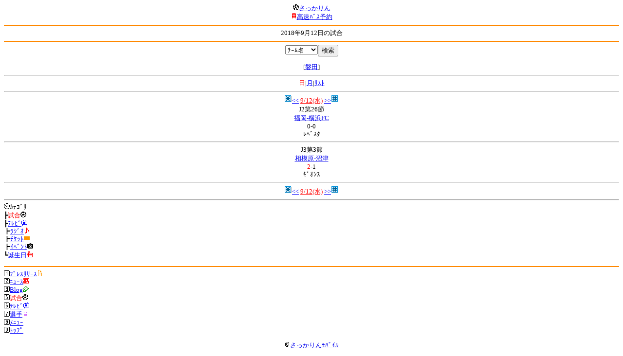

--- FILE ---
content_type: text/html; charset=Shift_JIS
request_url: http://soccer.phew.homeip.net/mb/schedule/daily/index.php?type=match&date=2018-09-12&cteam=%C8%D8%C5%C4&cstation=&csid=
body_size: 7794
content:
<html><!--schedule/daily--><head>
<meta http-equiv="Content-Type" content="text/html; charset=Shift_JIS" />
<meta name="description" content="Jﾘｰｸﾞとｻｯｶｰ日本代表の総合情報ｻｲﾄ" />
<meta name="keywords" content="ｻｯｶｰ日本代表 Jﾘｰｸﾞ ﾜｰﾙﾄﾞｶｯﾌﾟ ｷﾘﾝﾁｬﾚﾝｼﾞｶｯﾌﾟ ｷﾘﾝｶｯﾌﾟ ACL AFCﾁｬﾝﾋﾟｵﾝｽﾞﾘｰｸﾞ ﾅﾋﾞｽｺｶｯﾌﾟ 天皇杯 ｻﾃﾗｲﾄﾘｰｸﾞ 試合日程 ｽｹｼﾞｭｰﾙ" />
<title>2018年9月12日の試合</title></head>
<body><font size="-1">
<a id="top" name="top"></a><center><img src="/mb/img/emoji/25.gif" width="12" height="12" border="0" /><a href="/mb/?cteam=%C8%D8%C5%C4&cstation=&csid="><font color="blue">さっかりん</font></a><br /><img src="/mb/img/emoji/35.gif" width="12" height="12" border="0" /><a href="http://hb.afl.rakuten.co.jp/hsc/0a11d60c.1fd591c3.0a11d58c.3b6a1b97/">高速ﾊﾞｽ予約</a><hr color="#ff8800" />2018年9月12日の試合<hr color="#ff8800" /></center>
<center>
<form method="get" action="index.php">
<input type="hidden" name="type" value="match" /><input type="hidden" name="date" value="2018-09-12" /><input type="hidden" name="cteam" value="磐田" /><select name="team"><option value="">ﾁｰﾑ名</option>
<option value="札幌">札幌</option><option value="八戸">八戸</option><option value="仙台">仙台</option><option value="秋田">秋田</option><option value="山形">山形</option><option value="福島">福島</option><option value="いわき">いわき</option><option value="鹿島">鹿島</option><option value="水戸">水戸</option><option value="栃木SC">栃木SC</option><option value="栃木C">栃木C</option><option value="群馬">群馬</option><option value="浦和">浦和</option><option value="大宮">大宮</option><option value="千葉">千葉</option><option value="柏">柏</option><option value="FC東京">FC東京</option><option value="東京V">東京V</option><option value="町田">町田</option><option value="川崎">川崎</option><option value="横浜FM">横浜FM</option><option value="横浜FC">横浜FC</option><option value="湘南">湘南</option><option value="相模原">相模原</option><option value="甲府">甲府</option><option value="松本">松本</option><option value="長野">長野</option><option value="新潟">新潟</option><option value="富山">富山</option><option value="金沢">金沢</option><option value="清水">清水</option><option value="磐田">磐田</option><option value="藤枝">藤枝</option><option value="名古屋">名古屋</option><option value="岐阜">岐阜</option><option value="滋賀">滋賀</option><option value="京都">京都</option><option value="G大阪">G大阪</option><option value="C大阪">C大阪</option><option value="FC大阪">FC大阪</option><option value="奈良">奈良</option><option value="神戸">神戸</option><option value="鳥取">鳥取</option><option value="岡山">岡山</option><option value="広島">広島</option><option value="山口">山口</option><option value="讃岐">讃岐</option><option value="徳島">徳島</option><option value="愛媛">愛媛</option><option value="今治">今治</option><option value="高知">高知</option><option value="福岡">福岡</option><option value="北九州">北九州</option><option value="鳥栖">鳥栖</option><option value="長崎">長崎</option><option value="熊本">熊本</option><option value="大分">大分</option><option value="宮崎">宮崎</option><option value="鹿児島">鹿児島</option><option value="琉球">琉球</option><option value="総合">総合</option><option value="代表">代表</option><option value="海外">海外</option></select><input type="submit" value="検索" />
</form>
[<a href="index.php?type=match&date=2018-09-12&cteam=%C8%D8%C5%C4&cstation=&csid=&team=%C8%D8%C5%C4">磐田</a>]</center>
<hr /><center><center><font color="red">日</font>|<a href="../monthly/index.php?cteam=%C8%D8%C5%C4&type=match"><font color="blue">月</font></a>|<a href="../list/index.php?cteam=%C8%D8%C5%C4&type=match"><font color="blue">ﾘｽﾄ</font></a></center><hr /><center><img src="/gif/11.gif" /><a href="index.php?cteam=%C8%D8%C5%C4&type=match&date=2018-09-11" accesskey="*"><font color="blue">&lt;&lt;</font></a> <a href="index.php?cteam=%C8%D8%C5%C4&type=match"><font color="red">9/12(水)</font></a> <a href="index.php?cteam=%C8%D8%C5%C4&type=match&date=2018-09-13" accesskey="#"><font color="blue">&gt;&gt;</font></a><img src="/gif/12.gif" /></center>
J2第26節<br /><a href="/mb/match/info.php?mid=32037&cteam=%C8%D8%C5%C4&cstation=&csid=">福岡-横浜FC</a><br />0-0<br />ﾚﾍﾞｽﾀ<hr />J3第3節<br /><a href="/mb/match/info.php?mid=32221&cteam=%C8%D8%C5%C4&cstation=&csid=">相模原-沼津</a><br /><font color="red">2</font>-1<br />ｷﾞｵﾝｽ<hr />
<center><img src="/gif/11.gif" /><a href="index.php?cteam=%C8%D8%C5%C4&type=match&date=2018-09-11" accesskey="*"><font color="blue">&lt;&lt;</font></a> <a href="index.php?cteam=%C8%D8%C5%C4&type=match"><font color="red">9/12(水)</font></a> <a href="index.php?cteam=%C8%D8%C5%C4&type=match&date=2018-09-13" accesskey="#"><font color="blue">&gt;&gt;</font></a><img src="/gif/12.gif" /></center></center>
<hr /><img src="/mb/img/emoji/176.gif" width="12" height="12" border="0" />ｶﾃｺﾞﾘ<br />┣<font color="red">試合<img src="/mb/img/emoji/25.gif" width="12" height="12" border="0" /></font><br />┣<a href="index.php?cteam=%C8%D8%C5%C4&type=tv"><font color="blue">ﾃﾚﾋﾞ<img src="/mb/img/emoji/77.gif" width="12" height="12" border="0" /></font></a><br />┣<a href="index.php?cteam=%C8%D8%C5%C4&type=radio"><font color="blue">ﾗｼﾞｵ<img src="/mb/img/emoji/146.gif" width="12" height="12" border="0" /></font></a><br />┣<a href="index.php?cteam=%C8%D8%C5%C4&type=ticket"><font color="blue">ﾁｹｯﾄ<img src="/mb/img/emoji/65.gif" width="12" height="12" border="0" /></font></a><br />┣<a href="index.php?cteam=%C8%D8%C5%C4&type=event"><font color="blue">ｲﾍﾞﾝﾄ<img src="/mb/img/emoji/68.gif" width="12" height="12" border="0" /></font></a><br />┗<a href="index.php?cteam=%C8%D8%C5%C4&type=birthday"><font color="blue">誕生日<img src="/mb/img/emoji/72.gif" width="12" height="12" border="0" /></font></a><br />
<p></p>
<a id="menu" name="menu"></a><hr color="#ff8800" /><img src="/mb/img/emoji/125.gif" width="12" height="12" border="0" /><a href="/mb/official/index.php?team=&cteam=%C8%D8%C5%C4&cstation=&csid=" accesskey="1"><font color="blue">ﾌﾟﾚｽﾘﾘｰｽ<img src="/mb/img/emoji/76.gif" width="12" height="12" border="0" /></font></a><br /><img src="/mb/img/emoji/126.gif" width="12" height="12" border="0" /><a href="/mb/news/index.php?team=&cteam=%C8%D8%C5%C4&cstation=&csid=" accesskey="2"><font color="blue">ﾆｭｰｽ<img src="/mb/img/emoji/120.gif" width="12" height="12" border="0" /></font></a><br /><img src="/mb/img/emoji/127.gif" width="12" height="12" border="0" /><a href="/mb/blog/index.php?team=&cteam=%C8%D8%C5%C4&cstation=&csid=" accesskey="3"><font color="blue">Blog<img src="/mb/img/emoji/190.gif" width="12" height="12" border="0" /></font></a><br /><img src="/mb/img/emoji/129.gif" width="12" height="12" border="0" /><font color="red">試合<img src="/mb/img/emoji/25.gif" width="12" height="12" border="0" /></font><br /><img src="/mb/img/emoji/130.gif" width="12" height="12" border="0" /><a href="/mb/schedule/daily/index.php?type=tv&team=&cteam=%C8%D8%C5%C4&cstation=&csid=" accesskey="6"><font color="blue">ﾃﾚﾋﾞ<img src="/mb/img/emoji/77.gif" width="12" height="12" border="0" /></font></a><br /><img src="/mb/img/emoji/131.gif" width="12" height="12" border="0" /><a href="/mb/team/index.php?team=&cteam=%C8%D8%C5%C4&cstation=&csid=" accesskey="7"><font color="blue">選手<img src="/mb/img/emoji/140.gif" width="12" height="12" border="0" /></font></a><br /><img src="/mb/img/emoji/132.gif" width="12" height="12" border="0" /><a href="#menu" accesskey="8"><font color="blue">ﾒﾆｭｰ</font></a><br /><img src="/mb/img/emoji/134.gif" width="12" height="12" border="0" /><a href="#top" accesskey="0"><font color="blue">ﾄｯﾌﾟ</font></a><br />
<center><p><a href="/mb/?cteam=%C8%D8%C5%C4&cstation=&csid="><img src="/mb/img/emoji/214.gif" width="12" height="12" border="0" />さっかりんﾓﾊﾞｲﾙ</a></p></center>

</font></body></html>